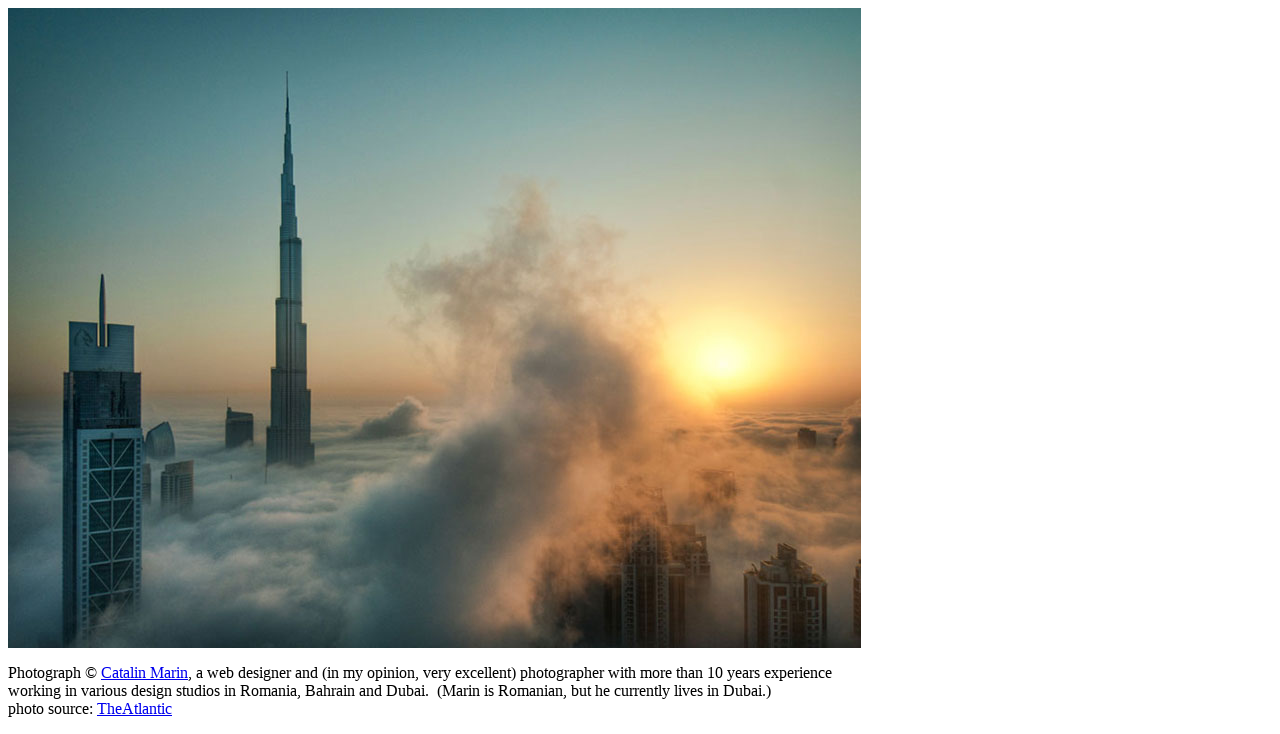

--- FILE ---
content_type: text/html; charset=utf-8
request_url: https://flatrock.org.nz/fancybox/1899/
body_size: 631
content:

    <div id="image1899" class="fancybox-image" style="width: 853px;">
        <img src="/static/frontpage/large_dubai_in_fog.jpg" title="Dubai, United Arab Emirates" alt="Dubai, United Arab Emirates" />
        <div style="width: 853px;">	<p>Photograph © <a href="http://www.momentaryawe.com/blog/">Catalin Marin</a>, a web designer and (in my opinion, very excellent) photographer with more than 10 years experience working in various design studios in Romania, Bahrain and Dubai.&nbsp; (Marin is Romanian, but he currently lives in Dubai.)<br />photo source: <a href="http://cdn.theatlantic.com/static/infocus/ngpc111111/s_n31_3502011-.jpg">TheAtlantic</a></p></div>
    </div>

